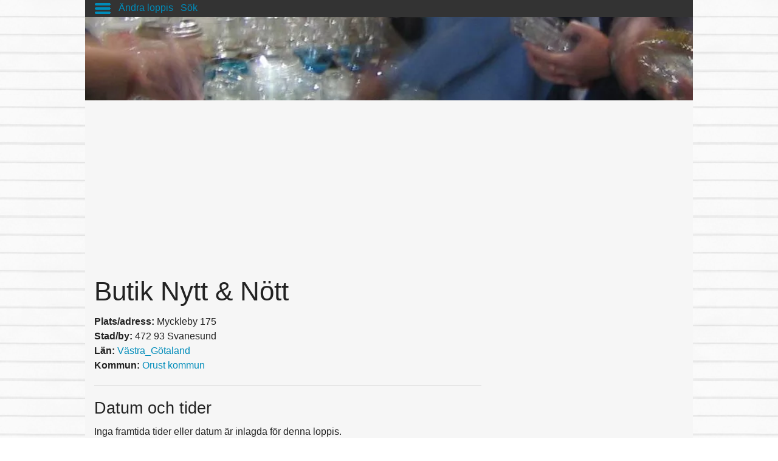

--- FILE ---
content_type: text/html
request_url: https://svenskaloppisar.se/visaloppis.asp?id=16540
body_size: 5141
content:
<!doctype html>
<html class="no-js" lang="en">
  <head>
  <!-- Global site tag (gtag.js) - Google Analytics -->
<script async src="https://www.googletagmanager.com/gtag/js?id=UA-2241216-1"></script>
<script>
  window.dataLayer = window.dataLayer || [];
  function gtag(){dataLayer.push(arguments);}
  gtag('js', new Date());

  gtag('config', 'UA-2241216-1');
</script>

    <meta charset="utf-8" />
    <meta name="viewport" content="width=device-width, initial-scale=1.0" />
	<meta name="title" content="Butik Nytt &amp; Nött, loppis i 472 93  Svanesund">
	<meta name="description" content="Loppmarknader, loppisar, secondhandbutiker och auktioner i Sverige. En sida där 'alla' loppisar är samlade. Gratis annonsering och sökning. Allt kostnadsfritt. Lägg in kartor och GPS koordinater, vägbeskrivningar skapas automatiskt. Sök på plats, bord eller baklucka att hyra och boka">
	<meta name="keywords" content="loppis, loppisar, loppmarknad, loppmarknader, lopp marknad, lopp, marknad, loppisbutik, loppis butik, loppisvaruhus, loppis varuhus secondhand, second hand, butiker, bakluckeloppis, fyndrunda, fyndhörna, baklucke, secondhandbutiker, auktion, auktoner, annonsering, garageloppis, garageförsäljning, garage, försäljning, auktioner, hyra, bord, gå på loppis, ha en loppis, förening, sök loppis">
	<script type="text/javascript" src="https://maps.googleapis.com/maps/api/js?key=AIzaSyBahsysHB7vHnOrTMxY9wQp5BwKhwEOTdU&sensor=false"></script>
	 
    <title>Butik Nytt &amp; Nött, loppis i 472 93  Svanesund</title>
    <link rel="stylesheet" href="css/foundation.css" />
	<style>
	.inner-inner-wrap {
	overflow: scroll;
	overflow-x: hidden;
	max-height:102vh;
	min-width: 102%;
	}
	</style>
    <script src="js/vendor/modernizr.js"></script>
	    <script src="js/vendor/jquery.js"></script>
    <script src="js/foundation.min.js"></script>
	<script type="text/javascript">
		(function() {
			function async_load(script_url){
				var protocol = ('https:' == document.location.protocol ? 'https://' : 'http://');
				var s = document.createElement('script'); s.src = protocol + script_url;
				var x = document.getElementsByTagName('script')[0]; x.parentNode.insertBefore(s, x);
			}
			bm_website_code = 'A2C0C2B0C0304C02';
			jQuery(document).ready(function(){async_load('asset.pagefair.com/measure.min.js')});
			jQuery(document).ready(function(){async_load('asset.pagefair.net/ads.min.js')});
		})();
	</script>
	<script language="javascript"  type="text/javascript">
		function antiEmailRobot(imgsrc, name, domain){
			document.write("<a href=" + "mail" + "t" + "o:" + name + "@" + domain + ">" + name + "<img valign=absmiddle src=" + imgsrc + " border=0>" + domain + "<"+"/"+"a>")
		}
		function antiEmailRobot2(name, domain){
			document.write("<a href=" + "mail" + "t" + "o:" + name + "@" + domain + ">")
		}
		function antiEmailRobot3(name, domain, subject){
			document.write("<a href=" + "mail" + "t" + "o:" + name + "@" + domain + "?subject=" + subject +">")
		}

		function toggle_it(itemID){ 
		// Toggle visibility between none and inline 
		if ((document.getElementById(itemID).style.display == 'none')) 
		{ 
		document.getElementById(itemID).style.display = ''; 
		} else { 
		document.getElementById(itemID).style.display = 'none'; 
		} 
		} 
	</script>
  </head>
  <body >

    <div class="row">

       <div class="off-canvas-wrap" data-offcanvas>
  <div class="inner-wrap">
      <!--<div style="background-color:#333;" class="large-12 columns">  -->
	  <div style="background-color:#333; position:fixed; width:1000px; z-index:1;" class="large-12 columns sticky">
    <a class="left-off-canvas-toggle" href="#" ><img src="img/menu.png" alt="menuimage"></a> &nbsp; 
	<a href="/adminmeny.asp?id=16540&loppisnamn=Butik Nytt &amp; Nött">Ändra loppis</a>
	 &nbsp; 
	<a href="/sok.asp">Sök</a>
      </div>
    <!-- Off Canvas Menu -->
    <aside class="left-off-canvas-menu">
        <ul class="stack button-group">
                <li><a class="button" href="/">Första sidan</a></li>
                <li><a class="button" href="/sok.asp">Sök loppis</a></li>
                <li><a class="button" href="/addloppis.asp">Lägg till loppis</a></li>
                <li><a class="button" href="/funktioner.asp">Framtida funktioner</a></li>
                <li><a class="button" href="/dinsida.asp">Din sida</a></li>
				<li><a class="button" href="/adminmeny.asp?id=16540&loppisnamn=Butik Nytt &amp; Nött">Ändra/administrera loppis</a></li>	
				<li><a class="button" href="/omsl.asp">Om svenskaloppisar och GDPR</a></li>
                
        </ul>
    </aside>


    <!-- main content goes here -->
            <div class="row"><div class="large-12 columns"><img style="width:1000px;" src="img/header.png">
			<!-- Google -->
	<script async src="//pagead2.googlesyndication.com/pagead/js/adsbygoogle.js"></script>
	<!-- Svenskaloppisar_top_responsive -->
	<ins class="adsbygoogle"
		 style="display:block"
		 data-ad-client="ca-pub-3128443930277141"
		 data-ad-slot="4685562852"
		 data-ad-format="auto"></ins>
	<script>
	(adsbygoogle = window.adsbygoogle || []).push({});
	</script>
<!-- /Google -->
			</div></div>
            <div class="row">
                <div class="large-12 columns"> 
                    
                    <div class="large-8 columns">
						<!-- kort info om var -->
						<h1>Butik Nytt &amp; Nött</h1>
						<b>Plats/adress:</b> Myckleby 175
						<br /><b>Stad/by:</b> 472 93  Svanesund
						<br /><b>Län:</b> <a href="sok.asp?lan=11">Västra_Götaland</a>
						<br /><b>Kommun:</b> <a href="sok.asp?kommun=156">Orust kommun</a>
						
						<hr />

						<h3>Datum och tider</h3>


	Inga framtida tider eller datum är inlagda för denna loppis.

						<hr />
						<h3>Kontaktinformation för loppisen</h3>
						<b>Telefon:  0708881986</b>
						<br /><b>Skicka epost: <script language=javascript type=text/javascript>antiEmailRobot('/img/at.gif', 'rosemarie.berntsson', 'telia.com')</script></b>
						<br /><b><a href="http://www.butiknyttonott.se"  onClick="javascript: pageTracker._trackPageview('/outgoing/www.butiknyttonott.se');" target="_blank" alt="Besök hemsidan">Besök loppisens hemsida: </b>http://www.butiknyttonott.se</a>

						<hr />
						<h3>Information om loppisen:</h3>
						Liten butik med både nytt och gammalt till hemmet, keramik,glas, trä. Smycken i läder och glas, begagnade kläder men även nytt t,e,x stickade tröjor, barnmössor i trikå, gjutna saker i betong, dammsugspåsar och tillbehör mm
						
						<hr />
						<h3>Karta:</h3>

	Ingen karta inlagd för denna loppis.<br />
	<a href="addloppis3.asp?id=16540">Klicka här om du vet var den finns och vill lägga till karta.</a>

						<br />
						<hr />
						<h3>Kommunikation:</h3>
<b>
Loppisinnehavaren får en kopia på det som skrivs nedan i kommunikationsfältet skickat till ovan angiven epostadress.
</b><br />
Kommunicera med loppisen, eller med dina prenumeranter, skriv nyheter och frågor, samt kommentarer om loppisen, etc.<br /><br />

                       <form method="POST" action="/actions/addcomment.asp" name="addcomment">
							<input type="hidden" name="id" value="16540" />								
							
                            <div class="row">
                                <!-- input -->
                                <div class="large-12 columns">
                                    <div class="row">
                                        <div class="small-2 columns">
                                            <label for="datum" class="right">Kommunikation</label>
                                        </div>
                                        <div class="small-10 columns">
                                            <div class="row">
                                            <div class="large-6 small-11 columns">
                                            <textarea id="comment" name="comment" wrap="physical"></textarea>
                                            </div>
                                            <div class="large-6 medium-6 small 12 columns">                                            
                                            </div>
                                            </div>
                                        </div>
                                    </div>
                                </div>
                                <!-- input -->
								<div class="large-12 columns">
                                    <div class="row">
                                        <div class="small-2 columns">
                                            <label for="name" class="right">Signatur</label>
                                        </div>
                                        <div class="small-10 columns">
                                            <div class="row">
                                            <div class="large-6 small-11 columns">
                                              <input type="text" id="right-label" name="name" placeholder="Signatur" value="">
                                            </div>
                                            <div class="large-6 medium-6 small 12 columns">
                                            </div>
                                            </div>
                                        </div>
                                    </div>
                                </div>
                                <!-- input -->
								<!-- input -->

								<div class="large-12 columns">
                                    <div class="row">
                                        <div class="small-2 columns">
                                            <label for="spam" class="right">SPAM-filter</label>
                                        </div>
                                        <div class="small-10 columns">
                                            <div class="row">
                                            <div class="large-6 small-11 columns">
                                              <input type="text" id="right-label" name="spam" placeholder="Skriv loppis i denna ruta för att vi ska slippa SPAM-meddelanden etc." value="">
                                            </div>
                                            <div class="large-6 medium-6 small 12 columns">
											skriv <b>loppis</b> i denna ruta för att vi ska slippa SPAM-meddelanden etc.
                                            </div>
                                            </div>
                                        </div>
                                    </div>
                                </div>

                                <!-- input -->
								<!-- input -->
								<div class="large-12 columns">
                                    <div class="row">
                                        <div class="small-2 columns">
                                            <label for="emailadress" class="right">Epostadress</label>
                                        </div>
                                        <div class="small-10 columns">
                                            <div class="row">
                                            <div class="large-6 small-11 columns">
                                              <input type="text" id="right-label" name="emailadress" placeholder="Din epostadress för att prenumerera på loppisen" value="">
                                            </div>
                                            <div class="large-6 medium-6 small 12 columns">
											Om du vill bli informerad när ny information läggs in om denna loppisen, skriv din epostadress här. Din emailadress kommer inte att delas ut eller synas på svenskaloppisar.se
                                            </div>
                                            </div>
                                        </div>
                                    </div>
                                </div>
                                <!-- input -->
                                <!-- input -->
                                <div class="large-12 columns">
                                    <div class="row">
                                        <div class="small-2 columns">
                                        </div>
                                        <div class="small-10 columns">
                                            <div class="row">
                                            <div class="small-11 columns">
                                            </div>
                                            </div>
                                            <div class="small-8 columns">
                                                <div class="row">
                                                <div class="large-12 columns">
                                                </div>
                                                    <input type="submit" name="spara" class="button" value="Skicka kommunikationen" /><br>
                                                    
                                            </div>
                                            </div>
                                        </div>
                                    </div>

                                </div>
                                <!-- input -->
                            </div>

                        </form>
						
<script async src="//pagead2.googlesyndication.com/pagead/js/adsbygoogle.js"></script>
<!-- Svenskaloppisar_responsive_not_top -->
<ins class="adsbygoogle"
     style="display:block"
     data-ad-client="ca-pub-3128443930277141"
     data-ad-slot="1711430054"
     data-ad-format="auto"></ins>
<script>
(adsbygoogle = window.adsbygoogle || []).push({});
</script>
<br />

						
					
					</div> <!-- 8 columns -->
                    <!-- /div -->
					<div class="large-4 columns">
						
						<!-- include file="jnc/loppisbilder.asp" -->
						
						<br />
						<script async src="//pagead2.googlesyndication.com/pagead/js/adsbygoogle.js"></script>
<!-- Svenskaloppisar_responsive_not_top -->
<ins class="adsbygoogle"
     style="display:block"
     data-ad-client="ca-pub-3128443930277141"
     data-ad-slot="1711430054"
     data-ad-format="auto"></ins>
<script>
(adsbygoogle = window.adsbygoogle || []).push({});
</script>
						
						<!--<br />Bloggar-->
						
						<!-- include file="jnc/informerad.asp" -->
						<!--<hr />-->
						<!-- include file="jnc/tipsakompis.asp" -->
						
						<hr />Loppisen lades in <b>2017-5-17</b><br />

Senast ändrad <b>2024-7-3</b><br />
Inga prenumeranter än...
<!--<b></b> visningar.<br />-->
<br />
<br /><b>Ändra och lägg till information</b>

<br /><a href="addloppis.asp?id=16540">Ändra loppis</a> 
<br /><a href="addloppis2.asp?id=16540&loppisnamn=Butik Nytt &amp; Nött">Ändra tider och datum</a> 
<br /><a href="addloppis3.asp?id=16540">Ändra kartan</a> 
<!--<br /><a href="nybild.asp?id=16540">Ny bild</a> -->
<br /><a href="tabortloppis.asp?id=16540">Ta bort loppis</a>
<br /><a href="glomtlosenord.asp?id=16540">Glömt lösenordet</a> 


					</div> <!-- 4 columns -->
                    
                </div>
            </div>
            <footer class="row">
            <hr/>
                <div class="large-12 columns">

                  <div class="large-6 columns">
                      <p>© Copyright 2026 Sourcery Studios</p>
                  </div>

                  <div class="large-6 columns">
                      <ul class="inline-list right">
                        <li><a href="/omsl.asp">Om</a></li>
						<li><a href="/omsl.asp">Cookies</a></li>
                        <li><a href="#">Nyheter</a></li>
                        <li><a href="/kontakt.asp?id=16540">Kontakt</a></li>
                      </ul>
                  </div>
                </div>
          </footer>


    <!-- close the off-canvas menu -->
    <a class="exit-off-canvas"></a>

  </div>
        </div>

    </div>





    <script>
      $(document).foundation();
    </script>
  </body>
</html>


--- FILE ---
content_type: text/html; charset=utf-8
request_url: https://www.google.com/recaptcha/api2/aframe
body_size: 268
content:
<!DOCTYPE HTML><html><head><meta http-equiv="content-type" content="text/html; charset=UTF-8"></head><body><script nonce="VixjrKqfJll71BDwGDHkPg">/** Anti-fraud and anti-abuse applications only. See google.com/recaptcha */ try{var clients={'sodar':'https://pagead2.googlesyndication.com/pagead/sodar?'};window.addEventListener("message",function(a){try{if(a.source===window.parent){var b=JSON.parse(a.data);var c=clients[b['id']];if(c){var d=document.createElement('img');d.src=c+b['params']+'&rc='+(localStorage.getItem("rc::a")?sessionStorage.getItem("rc::b"):"");window.document.body.appendChild(d);sessionStorage.setItem("rc::e",parseInt(sessionStorage.getItem("rc::e")||0)+1);localStorage.setItem("rc::h",'1769198772880');}}}catch(b){}});window.parent.postMessage("_grecaptcha_ready", "*");}catch(b){}</script></body></html>